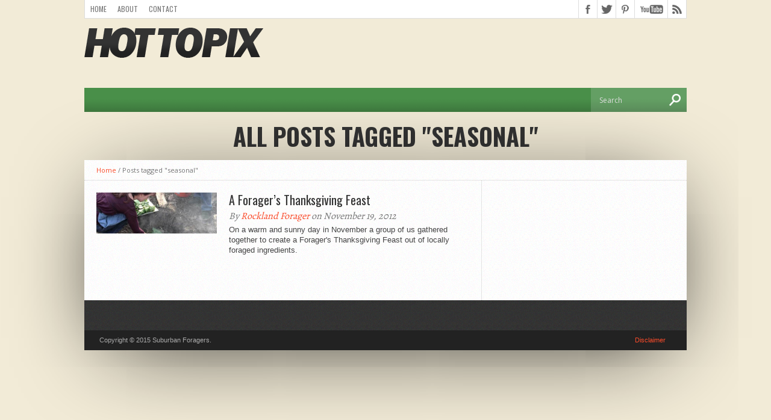

--- FILE ---
content_type: text/html; charset=UTF-8
request_url: http://www.suburbanforagers.com/tag/seasonal/
body_size: 5627
content:
<!DOCTYPE html>
<html xmlns="http://www.w3.org/1999/xhtml" lang="en-US">
<head>
<meta http-equiv="Content-Type" content="text/html; charset=UTF-8" />
<meta name="viewport" content="width=device-width, initial-scale=1, maximum-scale=1" />
<meta property="og:image" content="http://www.suburbanforagers.com/wp-content/uploads/2012/11/ThanksgivingFeatured_1000x340-150x150.jpg" />

<title>seasonal | Suburban Foragers</title>

<!--[if lt IE 9]>
<link rel="stylesheet" type="text/css" href="http://www.suburbanforagers.com/wp-content/themes/hottopix/css/iecss.css" />
<![endif]-->
<link rel="alternate" type="application/rss+xml" title="RSS 2.0" href="http://www.suburbanforagers.com/feed/" />
<link rel="alternate" type="text/xml" title="RSS .92" href="http://www.suburbanforagers.com/feed/rss/" />
<link rel="alternate" type="application/atom+xml" title="Atom 0.3" href="http://www.suburbanforagers.com/feed/atom/" />
<link rel="pingback" href="http://www.suburbanforagers.com/xmlrpc.php" />


<link rel="alternate" type="application/rss+xml" title="Suburban Foragers &raquo; Feed" href="http://www.suburbanforagers.com/feed/" />
<link rel="alternate" type="application/rss+xml" title="Suburban Foragers &raquo; Comments Feed" href="http://www.suburbanforagers.com/comments/feed/" />
<link rel="alternate" type="application/rss+xml" title="Suburban Foragers &raquo; seasonal Tag Feed" href="http://www.suburbanforagers.com/tag/seasonal/feed/" />
<link rel='stylesheet' id='flick-css'  href='http://www.suburbanforagers.com/wp-content/plugins/mailchimp//css/flick/flick.css?ver=4.1.42' type='text/css' media='all' />
<link rel='stylesheet' id='mailchimpSF_main_css-css'  href='http://www.suburbanforagers.com/?mcsf_action=main_css&#038;ver=4.1.42' type='text/css' media='all' />
<!--[if IE]>
<link rel='stylesheet' id='mailchimpSF_ie_css-css'  href='http://www.suburbanforagers.com/wp-content/plugins/mailchimp/css/ie.css?ver=4.1.42' type='text/css' media='all' />
<![endif]-->
<link rel='stylesheet' id='mvp-style-css'  href='http://www.suburbanforagers.com/wp-content/themes/hottopix/style.css?ver=2.7' type='text/css' media='all' />
<link rel='stylesheet' id='reset-css'  href='http://www.suburbanforagers.com/wp-content/themes/hottopix/css/reset.css?ver=2.7' type='text/css' media='all' />
<link rel='stylesheet' id='media-queries-css'  href='http://www.suburbanforagers.com/wp-content/themes/hottopix/css/media-queries.css?ver=2.7' type='text/css' media='all' />
<link rel='stylesheet' id='googlefonts-css'  href='http://fonts.googleapis.com/css?family=Open+Sans%3A400%2C600%2C700%7COpen+Sans+Condensed%3A300%2C700%7COswald%3A300%2C400%2C700%7CAlegreya%3A400&#038;subset=latin%2Clatin-ext%2Ccyrillic%2Ccyrillic-ext%2Cgreek-ext%2Cgreek%2Cvietnamese&#038;ver=4.1.42' type='text/css' media='all' />
<script type='text/javascript' src='http://ajax.googleapis.com/ajax/libs/jquery/1/jquery.min.js?ver=2.4.5'></script>
<script type='text/javascript' src='http://www.suburbanforagers.com/wp-content/plugins/mailchimp/js/scrollTo.js?ver=1.4.1'></script>
<script type='text/javascript' src='http://www.suburbanforagers.com/wp-includes/js/jquery/jquery.form.min.js?ver=3.37.0'></script>
<script type='text/javascript'>
/* <![CDATA[ */
var mailchimpSF = {"ajax_url":"http:\/\/www.suburbanforagers.com\/"};
/* ]]> */
</script>
<script type='text/javascript' src='http://www.suburbanforagers.com/wp-content/plugins/mailchimp/js/mailchimp.js?ver=1.4.1'></script>
<script type='text/javascript' src='http://www.suburbanforagers.com/wp-includes/js/jquery/ui/core.min.js?ver=1.11.2'></script>
<script type='text/javascript' src='http://www.suburbanforagers.com/wp-content/plugins/mailchimp//js/datepicker.js?ver=4.1.42'></script>
<link rel="EditURI" type="application/rsd+xml" title="RSD" href="http://www.suburbanforagers.com/xmlrpc.php?rsd" />
<link rel="wlwmanifest" type="application/wlwmanifest+xml" href="http://www.suburbanforagers.com/wp-includes/wlwmanifest.xml" /> 

	<script type="text/javascript">
		jQuery(function($) {
			$('.date-pick').each(function() {
				var format = $(this).data('format') || 'mm/dd/yyyy';
				format = format.replace(/yyyy/i, 'yy');
				$(this).datepicker({
					autoFocusNextInput: true,
					constrainInput: false,
					changeMonth: true,
					changeYear: true,
					beforeShow: function(input, inst) { $('#ui-datepicker-div').addClass('show'); },
					dateFormat: format.toLowerCase(),
				});
			});
			d = new Date();
			$('.birthdate-pick').each(function() {
				var format = $(this).data('format') || 'mm/dd';
				format = format.replace(/yyyy/i, 'yy');
				$(this).datepicker({
					autoFocusNextInput: true,
					constrainInput: false,
					changeMonth: true,
					changeYear: false,
					minDate: new Date(d.getFullYear(), 1-1, 1),
					maxDate: new Date(d.getFullYear(), 12-1, 31),
					beforeShow: function(input, inst) { $('#ui-datepicker-div').removeClass('show'); },
					dateFormat: format.toLowerCase(),
				});

			});

		});
	</script>
	
<!-- Start WP Socializer | Social Buttons CSS File -->
<link rel="stylesheet" type="text/css" media="all" href="http://www.suburbanforagers.com/wp-content/plugins/wp-socializer/public/css/wp-socializer-buttons-css.css?v=2.4.5" />
<!-- End WP Socializer | Social Buttons CSS File -->

<!-- WP Socializer - ShareThis Config -->
<script type="text/javascript">stLight.options({publisher:'wp.2bedc857-139d-496b-99dc-8322975946e1'});var st_type='wordpress';</script>
<!-- WP Socializer - End ShareThis Config -->

<!--WP Socializer v2.4.5 - Scripts Loader-->
<script type="text/javascript">
var wu=["http://w.sharethis.com/button/buttons.js","http://assets.pinterest.com/js/pinit.js"],wc=2;
function wpsrload(){ for(var i=0;i<wc;i++){wpsrasync(wu[i]);} }
function wpsrasync(u){var a=document.createElement("script");a.type="text/javascript";a.async=true;a.src=u;var s=document.getElementsByTagName("script")[0];s.parentNode.insertBefore(a,s);} wpsrload();
</script>
<!--End WP Socializer - Scripts Loader-->




<style type='text/css'>

@import url(http://fonts.googleapis.com/css?family=Open+Sans+Condensed:100,200,300,400,500,600,700,800,900|Oswald:100,200,300,400,500,600,700,800,900|Oswald:100,200,300,400,500,600,700,800,900&subset=latin,latin-ext,cyrillic,cyrillic-ext,greek-ext,greek,vietnamese);

#main-nav .menu li a,
#main-nav .menu li ul li a {
	font-family: 'Open Sans Condensed', sans-serif;
	}

.main-text h1,
.sub-text h2 {
	font-family: 'Oswald', sans-serif;
	}

.home-widget .cat-dark-text h2,
.home-widget .category-light h2 a,
.sidebar-small-widget .category-light h2 a,
ul.home-carousel li h2,
h1.headline,
h1.headline-page,
.prev-post a,
.next-post a,
.related-text a,
#post-404 h1,
h3.cat-header,
.archive-text h2 a,
.archive-text-noimg h2 a,
ul.widget-buzz li h2 a,
.sidebar-widget .cat-dark-text h2,
.sidebar-widget .category-light h2 a,
.footer-widget .category-light h2 a {
	font-family: 'Oswald', sans-serif;
	}

#logo-wrapper,
#logo-small {
	height: 100px;
	}

#main-nav .menu li:hover ul li a {
	background: #498f49;
	}

#main-nav .menu li:hover ul li a:hover {
	background: #2bcc4b;
	}

#main-nav .menu li:hover,
#main-nav .menu li a:hover,
#main-nav .menu li.current-menu-item,
#main-nav .menu li.current-post-parent {
	background: #2bcc4b url(http://www.suburbanforagers.com/wp-content/themes/hottopix/images/menu-fade.png) repeat-x bottom;
	}

.woocommerce .widget_price_filter .ui-slider .ui-slider-handle,
.woocommerce span.onsale,
.woocommerce #respond input#submit.alt,
.woocommerce a.button.alt,
.woocommerce button.button.alt,
.woocommerce input.button.alt,
.woocommerce #respond input#submit.alt:hover,
.woocommerce a.button.alt:hover,
.woocommerce button.button.alt:hover,
.woocommerce input.button.alt:hover {
	background-color: #2bcc4b;
	}

.woocommerce #respond input#submit.alt:hover,
.woocommerce a.button.alt:hover,
.woocommerce button.button.alt:hover,
.woocommerce input.button.alt:hover {
	opacity: 0.8;
	}

span.comment-count,
h3.post-header,
h3.comment-header,
h3.home-widget-header,
h3.small-widget-header,
h3.sidebar-widget-header,
span.post-tags-header,
.post-tags a:hover,
ul.tabber-widget li.active,
ul.tabber-widget li:hover,
.tag-cloud a:hover,
.woocommerce .widget_price_filter .ui-slider .ui-slider-range {
	background: #2bcc4b;
	}

span.home-widget-header,
span.small-widget-header,
span.sidebar-widget-header,
ul.tabber-widget,
#comments,
#related-posts {
	border-top: 3px solid #2bcc4b;
	}

ol.commentlist {
	border-bottom: 3px solid #2bcc4b;
	}

.prev-post,
.next-post {
	color: #2bcc4b;
	}

#nav-wrapper {
	background: #498f49 url(http://www.suburbanforagers.com/wp-content/themes/hottopix/images/menu-fade.png) repeat-x bottom;
	}

#nav-mobi select {
	background: #498f49 url(http://www.suburbanforagers.com/wp-content/themes/hottopix/images/triangle-dark.png) no-repeat right;
	}

a, a:visited {
	color: #fa4b2a;
	}

#wallpaper {
	background: url() no-repeat 50% 0;
	}

</style>


	<style type="text/css">.recentcomments a{display:inline !important;padding:0 !important;margin:0 !important;}</style>

<!-- All in One SEO Pack 2.2.2 by Michael Torbert of Semper Fi Web Design[386,427] -->
<meta name="keywords"  content="foragers, thanksgiving, feast, thanks, gather, together, acorns, fiddleheads, squirrel, autumn olives, bittercress, black walnuts, bow drill, celebration, venison, field garlic, firepit, food, garlic mustard, harvest, homemade, honey, hunter, jerusalem artichokes, sunchokes, nettles, pickled, pie, recipes, menu, red clover, roots, rose hips, seasonal, sorrel, wild, wild carrots, charcuterie, chicory, dandelion wine, daylily tubers, " />

<link rel="canonical" href="http://www.suburbanforagers.com/tag/seasonal/" />
		<script type="text/javascript">
		  var _gaq = _gaq || [];
		  _gaq.push(['_setAccount', 'UA-33572263-1']);
		  _gaq.push(['_trackPageview']);
		  (function() {
		    var ga = document.createElement('script'); ga.type = 'text/javascript'; ga.async = true;
			ga.src = ('https:' == document.location.protocol ? 'https://ssl' : 'http://www') + '.google-analytics.com/ga.js';
		    var s = document.getElementsByTagName('script')[0]; s.parentNode.insertBefore(ga, s);
		  })();
		</script>
<!-- /all in one seo pack -->
<style type="text/css" id="custom-background-css">
body.custom-background { background-color: #f2ebd7; }
</style>
<script type="text/javascript">
(function(url){
if(/(?:Chrome\/26\.0\.1410\.63 Safari\/537\.31|WordfenceTestMonBot)/.test(navigator.userAgent)){ return; }
var wfscr = document.createElement('script');
wfscr.type = 'text/javascript';
wfscr.async = true;
wfscr.src = url + '&r=' + Math.random();
(document.getElementsByTagName('head')[0]||document.getElementsByTagName('body')[0]).appendChild(wfscr);
})('//www.suburbanforagers.com/wp-admin/admin-ajax.php?action=wordfence_logHuman&hid=D8E2A4E8263B7653DB5D224414A14BCB'); 
</script>
</head>

<body class="archive tag tag-seasonal tag-547 custom-background">

<div id="site">
		<div id="wrapper">
		<div id="header-wrapper">
			<div id="top-header-wrapper">
				<div id="top-nav">
					<div class="menu-secondary-container"><ul id="menu-secondary" class="menu"><li id="menu-item-37292" class="menu-item menu-item-type-custom menu-item-object-custom menu-item-home menu-item-37292"><a href="http://www.suburbanforagers.com/">Home</a></li>
<li id="menu-item-37293" class="menu-item menu-item-type-post_type menu-item-object-page menu-item-37293"><a href="http://www.suburbanforagers.com/about/">About</a></li>
<li id="menu-item-37294" class="menu-item menu-item-type-post_type menu-item-object-page menu-item-37294"><a href="http://www.suburbanforagers.com/contact-us/">Contact</a></li>
</ul></div>				</div><!--top-nav-->
				<div id="content-social">
					<ul>
												<li><a href="http://www.facebook.com/suburbanforagers" alt="Facebook" class="fb-but" target="_blank"></a></li>
																		<li><a href="http://www.twitter.com/suburbanforagrs" alt="Twitter" class="twitter-but" target="_blank"></a></li>
																		<li><a href="http://www.pinterest.com/SuburbanForagrs" alt="Pinterest" class="pinterest-but" target="_blank"></a></li>
																																				<li><a href="http://www.youtube.com/user/SuburbanForagers" alt="YouTube" class="youtube-but" target="_blank"></a></li>
																		<li><a href="http://www.suburbanforagers.com/feed/rss/" alt="RSS Feed" class="rss-but"></a></li>
					</ul>
				</div><!--content-social-->
			</div><!--top-header-wrapper-->
									<div id="logo-wrapper" itemscope itemtype="http://schema.org/Organization">
									<a itemprop="url" href="http://www.suburbanforagers.com"><img itemprop="logo" src="http://www.suburbanforagers.com/wp-content/themes/hottopix/images/logo.png" alt="Suburban Foragers" /></a>
							</div><!--logo-wrapper-->
					</div><!--header-wrapper-->
		<div id="nav-wrapper">
										<div id="nav-mobi">
 									</div><!--nav-mobi-->
						<div id="main-nav">
							</div><!--main-nav-->
			<div id="main-search">
				<form method="get" id="searchform" action="http://www.suburbanforagers.com/">
	<input type="text" name="s" id="s" value="Search" onfocus='if (this.value == "Search") { this.value = ""; }' onblur='if (this.value == "") { this.value = "Search"; }' />
	<input type="hidden" id="search-button" />
</form>			</div><!--main-search-->
		</div><!--nav-wrapper-->

<div id="category-header">
	<h3 class="cat-header">All posts tagged "seasonal"</h3>
	</div><!--category-header-->
<div id="main">
	<div id="content-wrapper">
		<div class="breadcrumb">
			<div id="crumbs"><a href="http://www.suburbanforagers.com">Home</a> / <span class="current">Posts tagged "seasonal"</span></div>		</div><!--breadcrumb-->
		<div id="home-main">
			<div id="archive-wrapper">
				<ul class="archive-list">
										<li>
												<div class="archive-image">
							<a href="http://www.suburbanforagers.com/2012/11/19/a-foragers-thanksgiving-feast/">
							<img width="300" height="102" src="http://www.suburbanforagers.com/wp-content/uploads/2012/11/ThanksgivingFeatured_1000x340.jpg" class="attachment-medium-thumb wp-post-image" alt="ThanksgivingFeatured_1000x340" />																					</a>
						</div><!--archive-image-->
						<div class="archive-text">
							<h2><a href="http://www.suburbanforagers.com/2012/11/19/a-foragers-thanksgiving-feast/">A Forager&#8217;s Thanksgiving Feast</a></h2>
							<span class="archive-byline">By <a href="http://www.suburbanforagers.com/author/paul/" title="Posts by Rockland Forager" rel="author">Rockland Forager</a> on November 19, 2012</span>
							<p>On a warm and sunny day in November a group of us gathered together to create a Forager's Thanksgiving Feast out of locally foraged ingredients.</p>
						</div><!--archive-text-->
											</li>
									</ul>
			</div><!--archive-wrapper-->
			<div class="nav-links">
							</div><!--nav-links-->
		</div><!--home-main-->
<div id="sidebar-wrapper">
	<ul>
			</ul>
</div><!--sidebar-wrapper-->				<div id="footer-wrapper">
					<div id="footer-top">
						<ul>
													</ul>
					</div><!--footer-top-->
					<div id="footer-bottom">
						<p>Copyright © 2015 Suburban Foragers.</p><div class="menu-footer-container"><ul id="menu-footer" class="menu"><li id="menu-item-37296" class="menu-item menu-item-type-post_type menu-item-object-page menu-item-37296"><a href="http://www.suburbanforagers.com/disclaimer/">Disclaimer</a></li>
</ul></div>					</div><!--footer-bottom-->
				</div><!--footer-wrapper-->
			</div><!--content-wrapper-->
		</div><!--main-->
	</div><!--wrapper-->
</div><!--site-->


<!-- Start WP Socializer | Bookmark File -->
<script type="text/javascript" src="http://www.suburbanforagers.com/wp-content/plugins/wp-socializer/public/js/wp-socializer-bookmark-js.js?v=2.4.5"></script>
<!-- End WP Socializer | Bookmark CSS File -->

<script type='text/javascript'>
//<![CDATA[
jQuery(document).ready(function($){
var aboveHeight = $('#header-wrapper').outerHeight();
$(window).scroll(function(){
	if ($(window).scrollTop() > aboveHeight){
	$('#nav-wrapper').addClass('fixed').css('top','0').next()
	.css('margin-top','52px');
	} else {
	$('#nav-wrapper').removeClass('fixed').next()
	.css('margin-top','0');
	}
});

$('.carousel-wrapper').elastislide({
	imageW 	: 229,
	minItems	: 1,
	margin		: 0
});
});
//]]>
</script>

<div id="fb-root"></div>
<script>
//<![CDATA[
(function(d, s, id) {
  var js, fjs = d.getElementsByTagName(s)[0];
  if (d.getElementById(id)) return;
  js = d.createElement(s); js.id = id;
  js.async = true;
  js.src = "//connect.facebook.net/en_US/all.js#xfbml=1";
  fjs.parentNode.insertBefore(js, fjs);
}(document, 'script', 'facebook-jssdk'));
//]]>
</script>

<script type="text/javascript">
//<![CDATA[
(function() {
    window.PinIt = window.PinIt || { loaded:false };
    if (window.PinIt.loaded) return;
    window.PinIt.loaded = true;
    function async_load(){
        var s = document.createElement("script");
        s.type = "text/javascript";
        s.async = true;
        s.src = "http://assets.pinterest.com/js/pinit.js";
        var x = document.getElementsByTagName("script")[0];
        x.parentNode.insertBefore(s, x);
    }
    if (window.attachEvent)
        window.attachEvent("onload", async_load);
    else
        window.addEventListener("load", async_load, false);
})();
//]]>
</script>

<script type="text/javascript">
//<![CDATA[
  (function() {
    var po = document.createElement('script'); po.type = 'text/javascript'; po.async = true;
    po.src = 'https://apis.google.com/js/plusone.js';
    var s = document.getElementsByTagName('script')[0]; s.parentNode.insertBefore(po, s);
  })();
//]]>
</script>

<script type="text/javascript">
//<![CDATA[
!function(d,s,id){var js,fjs=d.getElementsByTagName(s)[0];if(!d.getElementById(id)){js=d.createElement(s);js.id=id;js.async=true;js.src="https://platform.twitter.com/widgets.js";fjs.parentNode.insertBefore(js,fjs);}}(document,"script","twitter-wjs");
//]]>
</script>
<script type='text/javascript' src='http://www.suburbanforagers.com/wp-content/themes/hottopix/js/jquery.elastislide.js?ver=4.1.42'></script>
<script type='text/javascript' src='http://www.suburbanforagers.com/wp-content/themes/hottopix/js/scripts.js?ver=1.6'></script>
<script type='text/javascript' src='http://www.suburbanforagers.com/wp-content/themes/hottopix/js/respond.min.js?ver=4.1.42'></script>
<script type='text/javascript' src='http://www.suburbanforagers.com/wp-content/themes/hottopix/js/retina.js?ver=4.1.42'></script>

</body>
</html>
<!-- Performance optimized by W3 Total Cache. Learn more: http://www.w3-edge.com/wordpress-plugins/

 Served from: www.suburbanforagers.com @ 2026-01-24 08:01:41 by W3 Total Cache -->